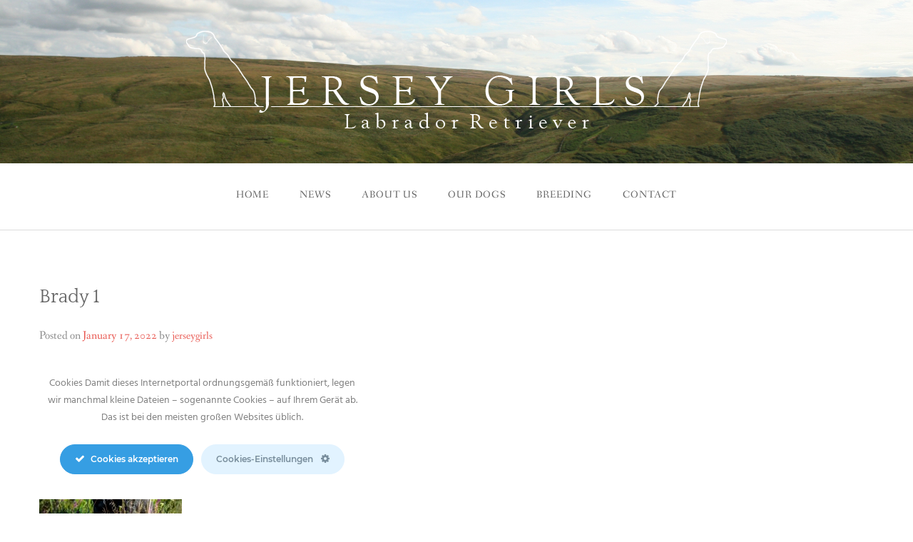

--- FILE ---
content_type: text/html; charset=UTF-8
request_url: https://jerseygirls.at/brady-1-2/
body_size: 10988
content:
<!DOCTYPE html>
<html lang="en-US">
<head><style>img.lazy{min-height:1px}</style><link href="https://jerseygirls.at/wp-content/plugins/w3-total-cache/pub/js/lazyload.min.js" as="script">
<meta charset="UTF-8">
<meta name="viewport" content="width=device-width, initial-scale=1">
<link rel="profile" href="http://gmpg.org/xfn/11">
<link rel="pingback" href="https://jerseygirls.at/xmlrpc.php">

<title>Brady 1 &#8211; Jersey Girls</title>
<meta name='robots' content='max-image-preview:large' />
	<style>img:is([sizes="auto" i], [sizes^="auto," i]) { contain-intrinsic-size: 3000px 1500px }</style>
	<link rel='dns-prefetch' href='//www.googletagmanager.com' />
<link rel="alternate" type="application/rss+xml" title="Jersey Girls &raquo; Feed" href="https://jerseygirls.at/feed/" />
<link rel="alternate" type="application/rss+xml" title="Jersey Girls &raquo; Comments Feed" href="https://jerseygirls.at/comments/feed/" />
<script type="text/javascript">
/* <![CDATA[ */
window._wpemojiSettings = {"baseUrl":"https:\/\/s.w.org\/images\/core\/emoji\/15.0.3\/72x72\/","ext":".png","svgUrl":"https:\/\/s.w.org\/images\/core\/emoji\/15.0.3\/svg\/","svgExt":".svg","source":{"concatemoji":"https:\/\/jerseygirls.at\/wp-includes\/js\/wp-emoji-release.min.js?ver=6.7.4"}};
/*! This file is auto-generated */
!function(i,n){var o,s,e;function c(e){try{var t={supportTests:e,timestamp:(new Date).valueOf()};sessionStorage.setItem(o,JSON.stringify(t))}catch(e){}}function p(e,t,n){e.clearRect(0,0,e.canvas.width,e.canvas.height),e.fillText(t,0,0);var t=new Uint32Array(e.getImageData(0,0,e.canvas.width,e.canvas.height).data),r=(e.clearRect(0,0,e.canvas.width,e.canvas.height),e.fillText(n,0,0),new Uint32Array(e.getImageData(0,0,e.canvas.width,e.canvas.height).data));return t.every(function(e,t){return e===r[t]})}function u(e,t,n){switch(t){case"flag":return n(e,"\ud83c\udff3\ufe0f\u200d\u26a7\ufe0f","\ud83c\udff3\ufe0f\u200b\u26a7\ufe0f")?!1:!n(e,"\ud83c\uddfa\ud83c\uddf3","\ud83c\uddfa\u200b\ud83c\uddf3")&&!n(e,"\ud83c\udff4\udb40\udc67\udb40\udc62\udb40\udc65\udb40\udc6e\udb40\udc67\udb40\udc7f","\ud83c\udff4\u200b\udb40\udc67\u200b\udb40\udc62\u200b\udb40\udc65\u200b\udb40\udc6e\u200b\udb40\udc67\u200b\udb40\udc7f");case"emoji":return!n(e,"\ud83d\udc26\u200d\u2b1b","\ud83d\udc26\u200b\u2b1b")}return!1}function f(e,t,n){var r="undefined"!=typeof WorkerGlobalScope&&self instanceof WorkerGlobalScope?new OffscreenCanvas(300,150):i.createElement("canvas"),a=r.getContext("2d",{willReadFrequently:!0}),o=(a.textBaseline="top",a.font="600 32px Arial",{});return e.forEach(function(e){o[e]=t(a,e,n)}),o}function t(e){var t=i.createElement("script");t.src=e,t.defer=!0,i.head.appendChild(t)}"undefined"!=typeof Promise&&(o="wpEmojiSettingsSupports",s=["flag","emoji"],n.supports={everything:!0,everythingExceptFlag:!0},e=new Promise(function(e){i.addEventListener("DOMContentLoaded",e,{once:!0})}),new Promise(function(t){var n=function(){try{var e=JSON.parse(sessionStorage.getItem(o));if("object"==typeof e&&"number"==typeof e.timestamp&&(new Date).valueOf()<e.timestamp+604800&&"object"==typeof e.supportTests)return e.supportTests}catch(e){}return null}();if(!n){if("undefined"!=typeof Worker&&"undefined"!=typeof OffscreenCanvas&&"undefined"!=typeof URL&&URL.createObjectURL&&"undefined"!=typeof Blob)try{var e="postMessage("+f.toString()+"("+[JSON.stringify(s),u.toString(),p.toString()].join(",")+"));",r=new Blob([e],{type:"text/javascript"}),a=new Worker(URL.createObjectURL(r),{name:"wpTestEmojiSupports"});return void(a.onmessage=function(e){c(n=e.data),a.terminate(),t(n)})}catch(e){}c(n=f(s,u,p))}t(n)}).then(function(e){for(var t in e)n.supports[t]=e[t],n.supports.everything=n.supports.everything&&n.supports[t],"flag"!==t&&(n.supports.everythingExceptFlag=n.supports.everythingExceptFlag&&n.supports[t]);n.supports.everythingExceptFlag=n.supports.everythingExceptFlag&&!n.supports.flag,n.DOMReady=!1,n.readyCallback=function(){n.DOMReady=!0}}).then(function(){return e}).then(function(){var e;n.supports.everything||(n.readyCallback(),(e=n.source||{}).concatemoji?t(e.concatemoji):e.wpemoji&&e.twemoji&&(t(e.twemoji),t(e.wpemoji)))}))}((window,document),window._wpemojiSettings);
/* ]]> */
</script>
<link rel='stylesheet' id='ct-ultimate-gdpr-cookie-popup-css' href='https://jerseygirls.at/wp-content/plugins/ct-ultimate-gdpr/assets/css/cookie-popup.min.css?ver=6.7.4' type='text/css' media='all' />
<link rel='stylesheet' id='ct-ultimate-gdpr-custom-fonts-css' href='https://jerseygirls.at/wp-content/plugins/ct-ultimate-gdpr/assets/css/fonts/fonts.css?ver=6.7.4' type='text/css' media='all' />
<link rel='stylesheet' id='dashicons-css' href='https://jerseygirls.at/wp-includes/css/dashicons.min.css?ver=6.7.4' type='text/css' media='all' />
<style id='wp-emoji-styles-inline-css' type='text/css'>

	img.wp-smiley, img.emoji {
		display: inline !important;
		border: none !important;
		box-shadow: none !important;
		height: 1em !important;
		width: 1em !important;
		margin: 0 0.07em !important;
		vertical-align: -0.1em !important;
		background: none !important;
		padding: 0 !important;
	}
</style>
<link rel='stylesheet' id='wp-block-library-css' href='https://jerseygirls.at/wp-includes/css/dist/block-library/style.min.css?ver=6.7.4' type='text/css' media='all' />
<style id='wp-block-library-theme-inline-css' type='text/css'>
.wp-block-audio :where(figcaption){color:#555;font-size:13px;text-align:center}.is-dark-theme .wp-block-audio :where(figcaption){color:#ffffffa6}.wp-block-audio{margin:0 0 1em}.wp-block-code{border:1px solid #ccc;border-radius:4px;font-family:Menlo,Consolas,monaco,monospace;padding:.8em 1em}.wp-block-embed :where(figcaption){color:#555;font-size:13px;text-align:center}.is-dark-theme .wp-block-embed :where(figcaption){color:#ffffffa6}.wp-block-embed{margin:0 0 1em}.blocks-gallery-caption{color:#555;font-size:13px;text-align:center}.is-dark-theme .blocks-gallery-caption{color:#ffffffa6}:root :where(.wp-block-image figcaption){color:#555;font-size:13px;text-align:center}.is-dark-theme :root :where(.wp-block-image figcaption){color:#ffffffa6}.wp-block-image{margin:0 0 1em}.wp-block-pullquote{border-bottom:4px solid;border-top:4px solid;color:currentColor;margin-bottom:1.75em}.wp-block-pullquote cite,.wp-block-pullquote footer,.wp-block-pullquote__citation{color:currentColor;font-size:.8125em;font-style:normal;text-transform:uppercase}.wp-block-quote{border-left:.25em solid;margin:0 0 1.75em;padding-left:1em}.wp-block-quote cite,.wp-block-quote footer{color:currentColor;font-size:.8125em;font-style:normal;position:relative}.wp-block-quote:where(.has-text-align-right){border-left:none;border-right:.25em solid;padding-left:0;padding-right:1em}.wp-block-quote:where(.has-text-align-center){border:none;padding-left:0}.wp-block-quote.is-large,.wp-block-quote.is-style-large,.wp-block-quote:where(.is-style-plain){border:none}.wp-block-search .wp-block-search__label{font-weight:700}.wp-block-search__button{border:1px solid #ccc;padding:.375em .625em}:where(.wp-block-group.has-background){padding:1.25em 2.375em}.wp-block-separator.has-css-opacity{opacity:.4}.wp-block-separator{border:none;border-bottom:2px solid;margin-left:auto;margin-right:auto}.wp-block-separator.has-alpha-channel-opacity{opacity:1}.wp-block-separator:not(.is-style-wide):not(.is-style-dots){width:100px}.wp-block-separator.has-background:not(.is-style-dots){border-bottom:none;height:1px}.wp-block-separator.has-background:not(.is-style-wide):not(.is-style-dots){height:2px}.wp-block-table{margin:0 0 1em}.wp-block-table td,.wp-block-table th{word-break:normal}.wp-block-table :where(figcaption){color:#555;font-size:13px;text-align:center}.is-dark-theme .wp-block-table :where(figcaption){color:#ffffffa6}.wp-block-video :where(figcaption){color:#555;font-size:13px;text-align:center}.is-dark-theme .wp-block-video :where(figcaption){color:#ffffffa6}.wp-block-video{margin:0 0 1em}:root :where(.wp-block-template-part.has-background){margin-bottom:0;margin-top:0;padding:1.25em 2.375em}
</style>
<style id='classic-theme-styles-inline-css' type='text/css'>
/*! This file is auto-generated */
.wp-block-button__link{color:#fff;background-color:#32373c;border-radius:9999px;box-shadow:none;text-decoration:none;padding:calc(.667em + 2px) calc(1.333em + 2px);font-size:1.125em}.wp-block-file__button{background:#32373c;color:#fff;text-decoration:none}
</style>
<style id='global-styles-inline-css' type='text/css'>
:root{--wp--preset--aspect-ratio--square: 1;--wp--preset--aspect-ratio--4-3: 4/3;--wp--preset--aspect-ratio--3-4: 3/4;--wp--preset--aspect-ratio--3-2: 3/2;--wp--preset--aspect-ratio--2-3: 2/3;--wp--preset--aspect-ratio--16-9: 16/9;--wp--preset--aspect-ratio--9-16: 9/16;--wp--preset--color--black: #000000;--wp--preset--color--cyan-bluish-gray: #abb8c3;--wp--preset--color--white: #ffffff;--wp--preset--color--pale-pink: #f78da7;--wp--preset--color--vivid-red: #cf2e2e;--wp--preset--color--luminous-vivid-orange: #ff6900;--wp--preset--color--luminous-vivid-amber: #fcb900;--wp--preset--color--light-green-cyan: #7bdcb5;--wp--preset--color--vivid-green-cyan: #00d084;--wp--preset--color--pale-cyan-blue: #8ed1fc;--wp--preset--color--vivid-cyan-blue: #0693e3;--wp--preset--color--vivid-purple: #9b51e0;--wp--preset--color--gateway-red: #e8554e;--wp--preset--color--gateway-light-gray: #888888;--wp--preset--color--gateway-dark-gray: #666666;--wp--preset--gradient--vivid-cyan-blue-to-vivid-purple: linear-gradient(135deg,rgba(6,147,227,1) 0%,rgb(155,81,224) 100%);--wp--preset--gradient--light-green-cyan-to-vivid-green-cyan: linear-gradient(135deg,rgb(122,220,180) 0%,rgb(0,208,130) 100%);--wp--preset--gradient--luminous-vivid-amber-to-luminous-vivid-orange: linear-gradient(135deg,rgba(252,185,0,1) 0%,rgba(255,105,0,1) 100%);--wp--preset--gradient--luminous-vivid-orange-to-vivid-red: linear-gradient(135deg,rgba(255,105,0,1) 0%,rgb(207,46,46) 100%);--wp--preset--gradient--very-light-gray-to-cyan-bluish-gray: linear-gradient(135deg,rgb(238,238,238) 0%,rgb(169,184,195) 100%);--wp--preset--gradient--cool-to-warm-spectrum: linear-gradient(135deg,rgb(74,234,220) 0%,rgb(151,120,209) 20%,rgb(207,42,186) 40%,rgb(238,44,130) 60%,rgb(251,105,98) 80%,rgb(254,248,76) 100%);--wp--preset--gradient--blush-light-purple: linear-gradient(135deg,rgb(255,206,236) 0%,rgb(152,150,240) 100%);--wp--preset--gradient--blush-bordeaux: linear-gradient(135deg,rgb(254,205,165) 0%,rgb(254,45,45) 50%,rgb(107,0,62) 100%);--wp--preset--gradient--luminous-dusk: linear-gradient(135deg,rgb(255,203,112) 0%,rgb(199,81,192) 50%,rgb(65,88,208) 100%);--wp--preset--gradient--pale-ocean: linear-gradient(135deg,rgb(255,245,203) 0%,rgb(182,227,212) 50%,rgb(51,167,181) 100%);--wp--preset--gradient--electric-grass: linear-gradient(135deg,rgb(202,248,128) 0%,rgb(113,206,126) 100%);--wp--preset--gradient--midnight: linear-gradient(135deg,rgb(2,3,129) 0%,rgb(40,116,252) 100%);--wp--preset--font-size--small: 13px;--wp--preset--font-size--medium: 20px;--wp--preset--font-size--large: 36px;--wp--preset--font-size--x-large: 42px;--wp--preset--spacing--20: 0.44rem;--wp--preset--spacing--30: 0.67rem;--wp--preset--spacing--40: 1rem;--wp--preset--spacing--50: 1.5rem;--wp--preset--spacing--60: 2.25rem;--wp--preset--spacing--70: 3.38rem;--wp--preset--spacing--80: 5.06rem;--wp--preset--shadow--natural: 6px 6px 9px rgba(0, 0, 0, 0.2);--wp--preset--shadow--deep: 12px 12px 50px rgba(0, 0, 0, 0.4);--wp--preset--shadow--sharp: 6px 6px 0px rgba(0, 0, 0, 0.2);--wp--preset--shadow--outlined: 6px 6px 0px -3px rgba(255, 255, 255, 1), 6px 6px rgba(0, 0, 0, 1);--wp--preset--shadow--crisp: 6px 6px 0px rgba(0, 0, 0, 1);}:where(.is-layout-flex){gap: 0.5em;}:where(.is-layout-grid){gap: 0.5em;}body .is-layout-flex{display: flex;}.is-layout-flex{flex-wrap: wrap;align-items: center;}.is-layout-flex > :is(*, div){margin: 0;}body .is-layout-grid{display: grid;}.is-layout-grid > :is(*, div){margin: 0;}:where(.wp-block-columns.is-layout-flex){gap: 2em;}:where(.wp-block-columns.is-layout-grid){gap: 2em;}:where(.wp-block-post-template.is-layout-flex){gap: 1.25em;}:where(.wp-block-post-template.is-layout-grid){gap: 1.25em;}.has-black-color{color: var(--wp--preset--color--black) !important;}.has-cyan-bluish-gray-color{color: var(--wp--preset--color--cyan-bluish-gray) !important;}.has-white-color{color: var(--wp--preset--color--white) !important;}.has-pale-pink-color{color: var(--wp--preset--color--pale-pink) !important;}.has-vivid-red-color{color: var(--wp--preset--color--vivid-red) !important;}.has-luminous-vivid-orange-color{color: var(--wp--preset--color--luminous-vivid-orange) !important;}.has-luminous-vivid-amber-color{color: var(--wp--preset--color--luminous-vivid-amber) !important;}.has-light-green-cyan-color{color: var(--wp--preset--color--light-green-cyan) !important;}.has-vivid-green-cyan-color{color: var(--wp--preset--color--vivid-green-cyan) !important;}.has-pale-cyan-blue-color{color: var(--wp--preset--color--pale-cyan-blue) !important;}.has-vivid-cyan-blue-color{color: var(--wp--preset--color--vivid-cyan-blue) !important;}.has-vivid-purple-color{color: var(--wp--preset--color--vivid-purple) !important;}.has-black-background-color{background-color: var(--wp--preset--color--black) !important;}.has-cyan-bluish-gray-background-color{background-color: var(--wp--preset--color--cyan-bluish-gray) !important;}.has-white-background-color{background-color: var(--wp--preset--color--white) !important;}.has-pale-pink-background-color{background-color: var(--wp--preset--color--pale-pink) !important;}.has-vivid-red-background-color{background-color: var(--wp--preset--color--vivid-red) !important;}.has-luminous-vivid-orange-background-color{background-color: var(--wp--preset--color--luminous-vivid-orange) !important;}.has-luminous-vivid-amber-background-color{background-color: var(--wp--preset--color--luminous-vivid-amber) !important;}.has-light-green-cyan-background-color{background-color: var(--wp--preset--color--light-green-cyan) !important;}.has-vivid-green-cyan-background-color{background-color: var(--wp--preset--color--vivid-green-cyan) !important;}.has-pale-cyan-blue-background-color{background-color: var(--wp--preset--color--pale-cyan-blue) !important;}.has-vivid-cyan-blue-background-color{background-color: var(--wp--preset--color--vivid-cyan-blue) !important;}.has-vivid-purple-background-color{background-color: var(--wp--preset--color--vivid-purple) !important;}.has-black-border-color{border-color: var(--wp--preset--color--black) !important;}.has-cyan-bluish-gray-border-color{border-color: var(--wp--preset--color--cyan-bluish-gray) !important;}.has-white-border-color{border-color: var(--wp--preset--color--white) !important;}.has-pale-pink-border-color{border-color: var(--wp--preset--color--pale-pink) !important;}.has-vivid-red-border-color{border-color: var(--wp--preset--color--vivid-red) !important;}.has-luminous-vivid-orange-border-color{border-color: var(--wp--preset--color--luminous-vivid-orange) !important;}.has-luminous-vivid-amber-border-color{border-color: var(--wp--preset--color--luminous-vivid-amber) !important;}.has-light-green-cyan-border-color{border-color: var(--wp--preset--color--light-green-cyan) !important;}.has-vivid-green-cyan-border-color{border-color: var(--wp--preset--color--vivid-green-cyan) !important;}.has-pale-cyan-blue-border-color{border-color: var(--wp--preset--color--pale-cyan-blue) !important;}.has-vivid-cyan-blue-border-color{border-color: var(--wp--preset--color--vivid-cyan-blue) !important;}.has-vivid-purple-border-color{border-color: var(--wp--preset--color--vivid-purple) !important;}.has-vivid-cyan-blue-to-vivid-purple-gradient-background{background: var(--wp--preset--gradient--vivid-cyan-blue-to-vivid-purple) !important;}.has-light-green-cyan-to-vivid-green-cyan-gradient-background{background: var(--wp--preset--gradient--light-green-cyan-to-vivid-green-cyan) !important;}.has-luminous-vivid-amber-to-luminous-vivid-orange-gradient-background{background: var(--wp--preset--gradient--luminous-vivid-amber-to-luminous-vivid-orange) !important;}.has-luminous-vivid-orange-to-vivid-red-gradient-background{background: var(--wp--preset--gradient--luminous-vivid-orange-to-vivid-red) !important;}.has-very-light-gray-to-cyan-bluish-gray-gradient-background{background: var(--wp--preset--gradient--very-light-gray-to-cyan-bluish-gray) !important;}.has-cool-to-warm-spectrum-gradient-background{background: var(--wp--preset--gradient--cool-to-warm-spectrum) !important;}.has-blush-light-purple-gradient-background{background: var(--wp--preset--gradient--blush-light-purple) !important;}.has-blush-bordeaux-gradient-background{background: var(--wp--preset--gradient--blush-bordeaux) !important;}.has-luminous-dusk-gradient-background{background: var(--wp--preset--gradient--luminous-dusk) !important;}.has-pale-ocean-gradient-background{background: var(--wp--preset--gradient--pale-ocean) !important;}.has-electric-grass-gradient-background{background: var(--wp--preset--gradient--electric-grass) !important;}.has-midnight-gradient-background{background: var(--wp--preset--gradient--midnight) !important;}.has-small-font-size{font-size: var(--wp--preset--font-size--small) !important;}.has-medium-font-size{font-size: var(--wp--preset--font-size--medium) !important;}.has-large-font-size{font-size: var(--wp--preset--font-size--large) !important;}.has-x-large-font-size{font-size: var(--wp--preset--font-size--x-large) !important;}
:where(.wp-block-post-template.is-layout-flex){gap: 1.25em;}:where(.wp-block-post-template.is-layout-grid){gap: 1.25em;}
:where(.wp-block-columns.is-layout-flex){gap: 2em;}:where(.wp-block-columns.is-layout-grid){gap: 2em;}
:root :where(.wp-block-pullquote){font-size: 1.5em;line-height: 1.6;}
</style>
<link rel='stylesheet' id='ct-ultimate-gdpr-css' href='https://jerseygirls.at/wp-content/plugins/ct-ultimate-gdpr/assets/css/style.min.css?ver=5.2' type='text/css' media='all' />
<link rel='stylesheet' id='ct-ultimate-gdpr-font-awesome-css' href='https://jerseygirls.at/wp-content/plugins/ct-ultimate-gdpr/assets/css/fonts/font-awesome/css/font-awesome.min.css?ver=6.7.4' type='text/css' media='all' />
<link rel='stylesheet' id='royal-layout-css' href='https://jerseygirls.at/wp-content/plugins/royal-image-hover-effects/css/layout.css?ver=6.7.4' type='text/css' media='all' />
<link rel='stylesheet' id='royal-main-style-css' href='https://jerseygirls.at/wp-content/plugins/royal-image-hover-effects/css/main-style.css?ver=6.7.4' type='text/css' media='all' />
<link rel='stylesheet' id='royal-style-effects-css' href='https://jerseygirls.at/wp-content/plugins/royal-image-hover-effects/css/rd-style-effects.css?ver=6.7.4' type='text/css' media='all' />
<link rel='stylesheet' id='royal-responsive-gird-css' href='https://jerseygirls.at/wp-content/plugins/royal-image-hover-effects/css/main-responsive.css?ver=6.7.4' type='text/css' media='all' />
<link rel='stylesheet' id='gateway-foundation-style-css' href='https://jerseygirls.at/wp-content/themes/gateway/app.css?ver=6.7.4' type='text/css' media='all' />
<link rel='stylesheet' id='gateway-parent-styles-css' href='https://jerseygirls.at/wp-content/themes/gateway/style.css?ver=2.4' type='text/css' media='all' />
<link rel='stylesheet' id='gateway-fonts-css' href='https://jerseygirls.at/wp-content/uploads/fonts/0eb603bdbf81bbf09441dad22e3d87c0/font.css?v=1661250110' type='text/css' media='all' />
<link rel='stylesheet' id='font-awesome-css' href='https://jerseygirls.at/wp-content/themes/gateway/fonts/css/font-awesome.css?ver=6.7.4' type='text/css' media='all' />
<link rel='stylesheet' id='ct-ultimate-gdpr-jquery-ui-css' href='https://jerseygirls.at/wp-content/plugins/ct-ultimate-gdpr/assets/css/jquery-ui.min.css?ver=6.7.4' type='text/css' media='all' />
<link rel='stylesheet' id='tablepress-default-css' href='https://jerseygirls.at/wp-content/tablepress-combined.min.css?ver=6' type='text/css' media='all' />
<script type="text/javascript" src="https://jerseygirls.at/wp-includes/js/jquery/jquery.min.js?ver=3.7.1" id="jquery-core-js"></script>
<script type="text/javascript" src="https://jerseygirls.at/wp-includes/js/jquery/jquery-migrate.min.js?ver=3.4.1" id="jquery-migrate-js"></script>
<script type="text/javascript" src="https://jerseygirls.at/wp-content/plugins/ct-ultimate-gdpr/assets/js/service-facebook-pixel.js?ver=6.7.4" id="ct-ultimate-gdpr-service-facebook-pixel-js"></script>
<script type="text/javascript" id="ct-ultimate-gdpr-cookie-list-js-extra">
/* <![CDATA[ */
var ct_ultimate_gdpr_cookie_list = {"list":[{"cookie_name":"","cookie_type_label":"Wesentliches","first_or_third_party":"Third party","can_be_blocked":"0","session_or_persistent":"Persistent","expiry_time":"","purpose":""},{"cookie_name":"wfwaf-authcookie-*, wf_loginalerted_*, wfCBLBypass","cookie_type_label":"Wesentliches","first_or_third_party":"Third party","can_be_blocked":"1","session_or_persistent":"Persistent","expiry_time":"","purpose":""},{"cookie_name":"wordpress_logged_in_69d9153c537f561a0ad5d39fef86a695","cookie_type_label":"Wesentliches","first_or_third_party":"Third party","can_be_blocked":"1","session_or_persistent":"Session","expiry_time":"","purpose":""},{"cookie_name":"wordpress_sec_69d9153c537f561a0ad5d39fef86a695","cookie_type_label":"Wesentliches","first_or_third_party":"Third party","can_be_blocked":"1","session_or_persistent":"Session","expiry_time":"","purpose":""}]};
/* ]]> */
</script>
<script type="text/javascript" src="https://jerseygirls.at/wp-content/plugins/ct-ultimate-gdpr/assets/js/cookie-list.js?ver=5.2" id="ct-ultimate-gdpr-cookie-list-js"></script>
<script type="text/javascript" src="https://jerseygirls.at/wp-content/plugins/ct-ultimate-gdpr/assets/js/shortcode-block-cookie.js?ver=5.2" id="ct-ultimate-gdpr-shortcode-block-cookie-js"></script>
<link rel="https://api.w.org/" href="https://jerseygirls.at/wp-json/" /><link rel="alternate" title="JSON" type="application/json" href="https://jerseygirls.at/wp-json/wp/v2/media/2393" /><link rel="EditURI" type="application/rsd+xml" title="RSD" href="https://jerseygirls.at/xmlrpc.php?rsd" />
<meta name="generator" content="WordPress 6.7.4" />
<link rel='shortlink' href='https://jerseygirls.at/?p=2393' />
<link rel="alternate" title="oEmbed (JSON)" type="application/json+oembed" href="https://jerseygirls.at/wp-json/oembed/1.0/embed?url=https%3A%2F%2Fjerseygirls.at%2Fbrady-1-2%2F" />
<link rel="alternate" title="oEmbed (XML)" type="text/xml+oembed" href="https://jerseygirls.at/wp-json/oembed/1.0/embed?url=https%3A%2F%2Fjerseygirls.at%2Fbrady-1-2%2F&#038;format=xml" />
<meta name="generator" content="Site Kit by Google 1.151.0" /><meta name="google-site-verification" content="lu7C-5bxCZXJ3Dwbycfp9z5uk5DXWgqJeBDEfPJdvYM">
<!-- Begin Custom CSS -->
<style type="text/css" id="rescue_custom_css">

	.home-header-bg {
		background:url( 'https://jerseygirls.at/wp-content/uploads/2017/01/homeheader_cropped3.jpg' ) #173b4e no-repeat center center fixed;
		-webkit-background-size: cover;
		-moz-background-size: cover;
		-o-background-size: cover;
		background-size: cover;
	}

   /* for background-size:cover replacement on iOS devices */
   @media only screen and (max-width: 40em) {
	    .home-header-bg {
	        background-attachment: scroll;
	    }
    }
	@media only screen and (orientation: portrait) and (device-width: 320px), (device-width: 768px) {
	    .home-header-bg {
	      -webkit-background-size: auto 150%;
	      background-attachment: scroll;
	    }
	}
	@media only screen and (orientation: landscape) and (device-width: 320px), (device-width: 768px) {
	    .home-header-bg {
	      -webkit-background-size: 150% auto;
	      background-attachment: scroll;
	    }
	}

	.bg-image-header {
		background:url( 'https://jerseygirls.at/wp-content/uploads/2017/01/IMG_0275.jpg' ) center bottom #173b4e;
		-webkit-background-size: cover;
		-moz-background-size: cover;
		-o-background-size: cover;
		background-size: cover;
		height: 100%;
	}

	.bg-center-center {
		background-position: center center;
	}

	.site-branding {
		margin: 0 auto;
		display: table;
		padding-top: 2em;
	}

	
</style>
<!-- End Custom CSS -->
<link rel="icon" href="https://jerseygirls.at/wp-content/uploads/2017/01/cropped-icon-32x32.png" sizes="32x32" />
<link rel="icon" href="https://jerseygirls.at/wp-content/uploads/2017/01/cropped-icon-192x192.png" sizes="192x192" />
<link rel="apple-touch-icon" href="https://jerseygirls.at/wp-content/uploads/2017/01/cropped-icon-180x180.png" />
<meta name="msapplication-TileImage" content="https://jerseygirls.at/wp-content/uploads/2017/01/cropped-icon-270x270.png" />
		<style type="text/css" id="wp-custom-css">
			.button {
    background-color: #173b4e; /*blue*/
}

a.button:hover{
     background: #112C3A;
}

  .bg-image-header .site-branding h1 a, .home-header-bg .site-branding h1 a {
		font-size: 1.3em;
    color: #FFFFFF; }


#secondary {
display: none;
}

.large-8 {
    width: 100%;
}


.blog .featured-image{
	display:none;
}


.single-post .featured-image{
	display:none;
}		</style>
		
</head>

<body class="attachment attachment-template-default single single-attachment postid-2393 attachmentid-2393 attachment-jpeg metaslider-plugin">
<div id="page" class="hfeed site">
  <a class="skip-link screen-reader-text" href="#content">Skip to content</a>

<div class="bg-image bg-image-header bg-center-center">

  <div class="site-branding">

    
      <a href="https://jerseygirls.at/"><img class="logo lazy" src="data:image/svg+xml,%3Csvg%20xmlns='http://www.w3.org/2000/svg'%20viewBox='0%200%201%201'%3E%3C/svg%3E" data-src="https://jerseygirls.at/wp-content/uploads/2017/01/logofinal.png" alt=""></a>

    
  </div><!-- .site-branding -->

</div><!-- .bg-image .bg-image-header .bg-center-center -->

  <header id="masthead" class="site-header" role="banner">

    <div class="stick">

      <nav class="top-bar" data-topbar data-options="mobile_show_parent_link: true">

        <ul class="title-area">
          <li class="name"></li>
          <li class="toggle-topbar menu-icon"><a href="#"><span>Menu</span></a></li>
        </ul>

        <section class="top-bar-section">

          <ul id="menu-primar" class="right"><li id="menu-item-14" class="menu-item menu-item-type-post_type menu-item-object-page menu-item-home menu-item-14"><a href="https://jerseygirls.at/">Home</a></li>
<li id="menu-item-25" class="menu-item menu-item-type-post_type menu-item-object-page current_page_parent menu-item-25"><a href="https://jerseygirls.at/news/">News</a></li>
<li id="menu-item-95" class="menu-item menu-item-type-post_type menu-item-object-page menu-item-95"><a href="https://jerseygirls.at/about-us/">ABOUT US</a></li>
<li id="menu-item-77" class="menu-item menu-item-type-post_type menu-item-object-page menu-item-77"><a href="https://jerseygirls.at/hundinnen/">Our Dogs</a></li>
<li id="menu-item-96" class="menu-item menu-item-type-post_type menu-item-object-page menu-item-96"><a href="https://jerseygirls.at/zucht/">BREEDING</a></li>
<li id="menu-item-835" class="menu-item menu-item-type-post_type menu-item-object-page menu-item-835"><a href="https://jerseygirls.at/contact/">CONTACT</a></li>
</ul>
        </section>

      </nav>

      <hr>

    </div><!-- .sticky -->

  </header><!-- .row #masthead -->

  <div id="content" class="site-content">

<div class="row">

	<div id="primary" class="content-area">

		<div class="large-8 columns">

			<main id="main" class="site-main" role="main">

			
				
<article id="post-2393" class="post-2393 attachment type-attachment status-inherit hentry">

	<div class="featured-image">
			</div><!-- .featured-image -->

	<header class="entry-header">
		<h1 class="entry-title">Brady 1</h1>
		<div class="entry-meta">
			<span class="posted-on">Posted on <a href="https://jerseygirls.at/brady-1-2/" rel="bookmark"><time class="entry-date published updated" datetime="2022-01-17T20:55:05+00:00">January 17, 2022</time></a></span><span class="byline"> by <span class="author vcard"><a class="url fn n" href="https://jerseygirls.at/author/jerseygirls/">jerseygirls</a></span></span>		</div><!-- .entry-meta -->
	</header><!-- .entry-header -->

	<div class="entry-content">
		<p class="attachment"><a href='https://jerseygirls.at/wp-content/uploads/2022/01/Brady-1.jpg'><img fetchpriority="high" decoding="async" width="200" height="300" src="data:image/svg+xml,%3Csvg%20xmlns='http://www.w3.org/2000/svg'%20viewBox='0%200%20200%20300'%3E%3C/svg%3E" data-src="https://jerseygirls.at/wp-content/uploads/2022/01/Brady-1-200x300.jpg" class="attachment-medium size-medium lazy" alt="" data-srcset="https://jerseygirls.at/wp-content/uploads/2022/01/Brady-1-200x300.jpg 200w, https://jerseygirls.at/wp-content/uploads/2022/01/Brady-1-683x1024.jpg 683w, https://jerseygirls.at/wp-content/uploads/2022/01/Brady-1-768x1152.jpg 768w, https://jerseygirls.at/wp-content/uploads/2022/01/Brady-1-1024x1536.jpg 1024w, https://jerseygirls.at/wp-content/uploads/2022/01/Brady-1-1365x2048.jpg 1365w, https://jerseygirls.at/wp-content/uploads/2022/01/Brady-1.jpg 1672w" data-sizes="(max-width: 200px) 100vw, 200px" /></a></p>
			</div><!-- .entry-content -->

	<footer class="entry-footer clearfix">

		<span class="left">
						<a href="https://jerseygirls.at/brady-1-2/"><i class="fa fa-link"></i></a>
		</span>

		<span class="right"></span>

	</footer><!-- .entry-footer -->

</article><!-- #post-## -->
					<nav class="navigation post-navigation clearfix" role="navigation">
		<span class="screen-reader-text">Post navigation</span>
		<div class="nav-links clearfix">
			<div class="nav-previous"><a href="https://jerseygirls.at/brady-1-2/" rel="prev"><span class="meta-nav">&larr;</span>&nbsp;Brady 1</a></div>		</div><!-- .nav-links -->
	</nav><!-- .navigation -->
	
				<hr>

				
			
			</main><!-- #main -->

		</div><!-- .large-8 -->

	</div><!-- #primary -->

	<div class="large-3 large-offset-1 columns">
		
<div id="secondary" class="widget-area" role="complementary">


	<aside id="search" class="widget widget_search">
		<form role="search" method="get" class="search-form" action="https://jerseygirls.at/">
				<label>
					<span class="screen-reader-text">Search for:</span>
					<input type="search" class="search-field" placeholder="Search &hellip;" value="" name="s" />
				</label>
				<input type="submit" class="search-submit" value="Search" />
			</form>	</aside>

	<aside id="archives" class="widget">
		<h1 class="widget-title">Archives</h1>
		<ul>
				<li><a href='https://jerseygirls.at/2025/12/'>December 2025</a></li>
	<li><a href='https://jerseygirls.at/2025/11/'>November 2025</a></li>
	<li><a href='https://jerseygirls.at/2025/08/'>August 2025</a></li>
	<li><a href='https://jerseygirls.at/2025/05/'>May 2025</a></li>
	<li><a href='https://jerseygirls.at/2025/03/'>March 2025</a></li>
	<li><a href='https://jerseygirls.at/2025/02/'>February 2025</a></li>
	<li><a href='https://jerseygirls.at/2025/01/'>January 2025</a></li>
	<li><a href='https://jerseygirls.at/2024/12/'>December 2024</a></li>
	<li><a href='https://jerseygirls.at/2024/11/'>November 2024</a></li>
	<li><a href='https://jerseygirls.at/2024/09/'>September 2024</a></li>
	<li><a href='https://jerseygirls.at/2024/06/'>June 2024</a></li>
	<li><a href='https://jerseygirls.at/2024/05/'>May 2024</a></li>
	<li><a href='https://jerseygirls.at/2024/04/'>April 2024</a></li>
	<li><a href='https://jerseygirls.at/2024/03/'>March 2024</a></li>
	<li><a href='https://jerseygirls.at/2024/02/'>February 2024</a></li>
	<li><a href='https://jerseygirls.at/2024/01/'>January 2024</a></li>
	<li><a href='https://jerseygirls.at/2023/12/'>December 2023</a></li>
	<li><a href='https://jerseygirls.at/2023/11/'>November 2023</a></li>
	<li><a href='https://jerseygirls.at/2023/10/'>October 2023</a></li>
	<li><a href='https://jerseygirls.at/2023/09/'>September 2023</a></li>
	<li><a href='https://jerseygirls.at/2023/08/'>August 2023</a></li>
	<li><a href='https://jerseygirls.at/2023/06/'>June 2023</a></li>
	<li><a href='https://jerseygirls.at/2023/01/'>January 2023</a></li>
	<li><a href='https://jerseygirls.at/2022/12/'>December 2022</a></li>
	<li><a href='https://jerseygirls.at/2022/10/'>October 2022</a></li>
	<li><a href='https://jerseygirls.at/2022/04/'>April 2022</a></li>
	<li><a href='https://jerseygirls.at/2022/03/'>March 2022</a></li>
	<li><a href='https://jerseygirls.at/2022/02/'>February 2022</a></li>
	<li><a href='https://jerseygirls.at/2021/12/'>December 2021</a></li>
	<li><a href='https://jerseygirls.at/2021/11/'>November 2021</a></li>
	<li><a href='https://jerseygirls.at/2021/02/'>February 2021</a></li>
	<li><a href='https://jerseygirls.at/2021/01/'>January 2021</a></li>
	<li><a href='https://jerseygirls.at/2020/08/'>August 2020</a></li>
	<li><a href='https://jerseygirls.at/2020/07/'>July 2020</a></li>
	<li><a href='https://jerseygirls.at/2020/05/'>May 2020</a></li>
	<li><a href='https://jerseygirls.at/2020/04/'>April 2020</a></li>
	<li><a href='https://jerseygirls.at/2020/02/'>February 2020</a></li>
	<li><a href='https://jerseygirls.at/2020/01/'>January 2020</a></li>
	<li><a href='https://jerseygirls.at/2019/12/'>December 2019</a></li>
	<li><a href='https://jerseygirls.at/2019/07/'>July 2019</a></li>
	<li><a href='https://jerseygirls.at/2019/06/'>June 2019</a></li>
	<li><a href='https://jerseygirls.at/2019/05/'>May 2019</a></li>
	<li><a href='https://jerseygirls.at/2019/04/'>April 2019</a></li>
	<li><a href='https://jerseygirls.at/2019/02/'>February 2019</a></li>
	<li><a href='https://jerseygirls.at/2019/01/'>January 2019</a></li>
	<li><a href='https://jerseygirls.at/2018/10/'>October 2018</a></li>
	<li><a href='https://jerseygirls.at/2018/05/'>May 2018</a></li>
	<li><a href='https://jerseygirls.at/2018/03/'>March 2018</a></li>
	<li><a href='https://jerseygirls.at/2018/02/'>February 2018</a></li>
	<li><a href='https://jerseygirls.at/2017/12/'>December 2017</a></li>
	<li><a href='https://jerseygirls.at/2017/10/'>October 2017</a></li>
	<li><a href='https://jerseygirls.at/2017/04/'>April 2017</a></li>
	<li><a href='https://jerseygirls.at/2017/02/'>February 2017</a></li>
	<li><a href='https://jerseygirls.at/2017/01/'>January 2017</a></li>
		</ul>
	</aside>

	<aside id="meta" class="widget">
		<h1 class="widget-title">Meta</h1>
		<ul>
						<li><a href="https://jerseygirls.at/wp-login.php">Log in</a></li>
					</ul>
	</aside>


</div><!-- #secondary -->	</div><!-- .large-3 -->

</div><!-- .row -->


	</div><!-- #content -->

<div class="footer-wrap">

	<div class="row">

		<div class="large-12 columns">

			<footer id="colophon" class="site-footer" role="contentinfo">

					<div class="row">
						
						<div class="large-4 columns">

					        
					          <aside id="text-3" class="widget widget_text">			<div class="textwidget">Ulla Schütz </br>
Mozartstraße 10 </br>
2320 Schwechat (Niederösterreich, Wien Umgebung) </br>
</br>
+43(0)699 1707 18 47</br>
</br>
info (at) jerseygirls.at
<br>
<br>

<a href="https://jerseygirls.at/impressum-datenschutz">Impressum & Datenschutz</a></div>
		</aside>
					        
						</div><!-- .large-4 -->

						<div class="large-4 columns">
							
					        
						</div><!-- .large-4 -->
						
						<div class="large-4 columns">
							
					        
					          <aside id="search-4" class="widget widget_search"><form role="search" method="get" class="search-form" action="https://jerseygirls.at/">
				<label>
					<span class="screen-reader-text">Search for:</span>
					<input type="search" class="search-field" placeholder="Search &hellip;" value="" name="s" />
				</label>
				<input type="submit" class="search-submit" value="Search" />
			</form></aside>
					        
						</div><!-- .large-4 -->

					</div><!-- .row -->

				<div class="site-info">

										<p>
										</p>

				</div><!-- .site-info -->

			</footer><!-- #colophon -->

		</div><!--.large-12 -->

	</div><!-- .row -->

</div><!-- .footer-wrap -->

</div><!-- #page -->

<style>
    #ct-ultimate-gdpr-cookie-modal-body h1,
    #ct-ultimate-gdpr-cookie-modal-body h2,
    #ct-ultimate-gdpr-cookie-modal-body h3,
    #ct-ultimate-gdpr-cookie-modal-body h4,
    #ct-ultimate-gdpr-cookie-modal-body h5,
    #ct-ultimate-gdpr-cookie-modal-body h6 {
        color: #595959;
    }
</style>

	<div
        id="ct-ultimate-gdpr-cookie-popup"
        class="ct-ultimate-gdpr-cookie-popup-10-set ct-ultimate-gdpr-cookie-popup-apas ct-ultimate-gdpr-cookie-popup-apas-white ct-ultimate-gdpr-cookie-popup-button-rounded"
        style="background-color: #173b4e;
                color: #ffffff;
		bottom: 20px; left: 20px;  background-color: #fff !important;                ">

    

	    <div id="ct-ultimate-gdpr-cookie-content" style='color: #808080;'>
				Cookies
Damit dieses Internetportal ordnungsgemäß funktioniert, legen wir manchmal kleine Dateien – sogenannte Cookies – auf Ihrem Gerät ab. Das ist bei den meisten großen Websites üblich.		    </div>

		<div class="ct-ultimate-gdpr-cookie-popup-btn-wrapper">    <div
            id="ct-ultimate-gdpr-cookie-accept"
			class="cookie-buttons"
            style="border-color: #369ee3; background-color: #369ee3; color: #fff;">
		<span class='fa fa-check ct-ultimate-gdpr-button-icon-left'></span>Cookies akzeptieren    </div>
	
		
	
    <div
    id="ct-ultimate-gdpr-cookie-change-settings"
	class="cookie-buttons"
    style="border-color:#e2f3ff;background-color:#e2f3ff;color:#798e9d">Cookies-Einstellungen <span class='fa fa-cog ct-ultimate-gdpr-button-icon-right'></span></div>
	</div><!-- .ct-ultimate-gdpr-cookie-buttons.ct-clearfix -->

    <div class="ct-clearfix"></div>
	</div><!-- End of ct-ultimate-gdpr-cookie-popup-btn-wrapper -->	</div><!-- .ct-container.ct-ultimate-gdpr-cookie-popup-[top/bottom]Panel -->

    </div><!-- #ct-ultimate-gdpr-cookie-popup -->

  <div id="ct-ultimate-gdpr-cookie-open"
       class="ct-ultimate-gdpr-trigger-modal-round"
       style="background-color: #000000;color: #ffffff;
       bottom: 20px; left: 20px;right: auto; top: auto;">

		                <span class="fa fa-cog" aria-hidden="true"></span>
                <span class="sr-only">Cookie Box Settings</span>
			    </div>
    <div id="ct-ultimate-gdpr-cookie-open"
         class="ct-ultimate-gdpr-trigger-modal-round"
         style="background-color: #000000;color: #ffffff;
	     bottom: 20px; left: 20px;right: auto; top: auto;">
		                <span class="fa fa-cog" aria-hidden="true"></span>
                <span class="sr-only">Cookie Box Settings</span>
			    </div>

<div id="ct-ultimate-gdpr-cookie-modal" class="ct-ultimate-gdpr--Groups-5">

    <!-- Modal content -->
    <div class="ct-ultimate-gdpr-cookie-modal-content ">
		            <div id="ct-ultimate-gdpr-cookie-modal-close"></div>
		        <div id="ct-ultimate-gdpr-cookie-modal-body"
             class="ct-ultimate-gdpr-slider-not-block">

			
			                <div style="color: #797979"> <h2>Privatsphäre-Einstellungen</h2>
<div class="ct-ultimate-gdpr-cookie-modal-desc">

Entscheiden Sie, welche Cookies Sie zulassen möchten.

Sie können diese Einstellungen jederzeit ändern. Dies kann jedoch dazu führen, dass einige Funktionen nicht mehr zur Verfügung stehen. Informationen zum Löschen der Cookies finden Sie in der Hilfe Ihres Browsers.

ERFAHREN SIE MEHR ÜBER DIE VON UNS VERWENDETEN COOKIES.

</div>
<h3>Mit dem Schieberegler können Sie verschiedene Arten von Cookies aktivieren oder deaktivieren:</h3> </div>

			            <form action="#" id="ct-ultimate-gdpr-cookie-modal-slider-form">
                <div class="ct-ultimate-gdpr-slider"></div>
                <ul class="ct-ultimate-gdpr-cookie-modal-slider">
																                        <li id="ct-ultimate-gdpr-cookie-modal-slider-item-block"
                            class="ct-ultimate-gdpr-cookie-modal-slider-item "
                            data-count="1">
                            <div>
                                <img class="ct-svg lazy"
                                     src="data:image/svg+xml,%3Csvg%20xmlns='http://www.w3.org/2000/svg'%20viewBox='0%200%201%201'%3E%3C/svg%3E" data-src="https://jerseygirls.at/wp-content/plugins/ct-ultimate-gdpr/assets/css/images/block-all.svg"
                                     alt="Block all">
                            </div>
                            <input type="radio" id="cookie0"
                                   name="radio-group"                                    class="ct-ultimate-gdpr-cookie-modal-slider-radio"
                                   value="1"
                                   data-count="1">
                            <label for="cookie0"
                                   style="color: #595959;">
								alles blockieren                            </label>
                        </li>

					
											                        <li class="ct-ultimate-gdpr-cookie-modal-slider-item ct-ultimate-gdpr-cookie-modal-slider-item--active">
                            <div>
                                <img class="ct-svg lazy"
                                     src="data:image/svg+xml,%3Csvg%20xmlns='http://www.w3.org/2000/svg'%20viewBox='0%200%201%201'%3E%3C/svg%3E" data-src="https://jerseygirls.at/wp-content/plugins/ct-ultimate-gdpr/assets/css/images/essential.svg"
                                     alt="Essential">
                            </div>
                            <input data-count="2" type="radio" id="cookie1"
                                   name="radio-group" checked                                   class="ct-ultimate-gdpr-cookie-modal-slider-radio"
                                   value="2">
                            <label for="cookie1"
                                   style="color: #595959;">
								Wesentliches                            </label>
                        </li>

					
											                        <li class="ct-ultimate-gdpr-cookie-modal-slider-item "
                            data-count="3">
                            <div>
                                <img class="ct-svg lazy"
                                     src="data:image/svg+xml,%3Csvg%20xmlns='http://www.w3.org/2000/svg'%20viewBox='0%200%201%201'%3E%3C/svg%3E" data-src="https://jerseygirls.at/wp-content/plugins/ct-ultimate-gdpr/assets/css/images/functionality.svg"
                                     alt="Functionality">
                            </div>
                            <input data-count="3" type="radio" id="cookie2"
                                   name="radio-group"                                    class="ct-ultimate-gdpr-cookie-modal-slider-radio"
                                   value="3">
                            <label for="cookie2"
                                   style="color: #595959;">
								Funktionalität                            </label>
                        </li>

					
											                        <li class="ct-ultimate-gdpr-cookie-modal-slider-item "
                            data-count="4">
                            <div>
                                <img class="ct-svg lazy"
                                     src="data:image/svg+xml,%3Csvg%20xmlns='http://www.w3.org/2000/svg'%20viewBox='0%200%201%201'%3E%3C/svg%3E" data-src="https://jerseygirls.at/wp-content/plugins/ct-ultimate-gdpr/assets/css/images/statistics.svg"
                                     alt="Analytics">
                            </div>
                            <input data-count="4" type="radio" id="cookie3"
                                   name="radio-group"                                    class="ct-ultimate-gdpr-cookie-modal-slider-radio"
                                   value="4">
                            <label for="cookie3"
                                   style="color: #595959;">
								Analytik                            </label>
                        </li>

					
											                        <li class="ct-ultimate-gdpr-cookie-modal-slider-item ">
                            <div>
                                <img class="ct-svg lazy"
                                     src="data:image/svg+xml,%3Csvg%20xmlns='http://www.w3.org/2000/svg'%20viewBox='0%200%201%201'%3E%3C/svg%3E" data-src="https://jerseygirls.at/wp-content/plugins/ct-ultimate-gdpr/assets/css/images/targeting.svg"
                                     alt="Advertising">
                            </div>
                            <input data-count="5" type="radio" id="cookie4"
                                   name="radio-group"                                    class="ct-ultimate-gdpr-cookie-modal-slider-radio"
                                   value="5">
                            <label for="cookie4"
                                   style="color: #595959;">
								Werbung                            </label>
                        </li>
										
					
                </ul>

            </form>
			            <div class="ct-ultimate-gdpr-cookie-modal-slider-wrap">
				
                <div class="ct-ultimate-gdpr-cookie-modal-slider-inner-wrap">
                    <div class="ct-ultimate-gdpr-cookie-modal-slider-info cookie1">
                        <div class="ct-ultimate-gdpr-cookie-modal-slider-desc">
                            <h4 style="color: #595959;">Diese Website wird</h4>
                            <ul class="ct-ultimate-gdpr-cookie-modal-slider-able"
                                style="color: #797979;">
                                <li class="block-all"> Remember which cookies group you accepted</li>
								<li>Wesentlich: Erinnern Sie sich an Ihre Cookie-Erlaubnis-Einstellung</li><li>Wesentlich: Sitzungscookies zulassen</li><li>Wesentlich: Sammeln Sie Informationen, die Sie in einen Kontaktformular-Newsletter und andere Formulare auf allen Seiten eingeben</li><li>Wesentlich: Behalten Sie den Überblick über Ihre Eingaben im Warenkorb</li><li>Wesentlich: Authentifizieren Sie sich, dass Sie in Ihrem Benutzerkonto angemeldet sind</li><li>Wesentlich: Die gewählte Sprachversion speichern</li>
                            </ul>
                        </div>
                        <div class="ct-ultimate-gdpr-cookie-modal-slider-desc">
                            <h4 style="color: #595959;">Diese Website wird nicht</h4>
                            <ul class="ct-ultimate-gdpr-cookie-modal-slider-not-able"
                                style="color: #797979;">


								
                            </ul>
                        </div>
                        <div class="ct-clearfix"></div>
                    </div>

                    <div class="ct-ultimate-gdpr-cookie-modal-slider-info cookie2">
                        <div class="ct-ultimate-gdpr-cookie-modal-slider-desc">
                            <h4 style="color: #595959;">Diese Website wird</h4>
                            <ul class="ct-ultimate-gdpr-cookie-modal-slider-able"
                                style="color: #797979;">
                                <li class="block-all"> Remember which cookies group you accepted</li>

								
                            </ul>
                        </div>
                        <div class="ct-ultimate-gdpr-cookie-modal-slider-desc">
                            <h4 style="color: #595959;">Diese Website wird nicht</h4>
                            <ul class="ct-ultimate-gdpr-cookie-modal-slider-not-able"
                                style="color: #797979;">

								
                            </ul>
                        </div>
                        <div class="ct-clearfix"></div>
                    </div>

                    <div class="ct-ultimate-gdpr-cookie-modal-slider-info cookie3">
                        <div class="ct-ultimate-gdpr-cookie-modal-slider-desc">
                            <h4 style="color: #595959;">Diese Website wird</h4>
                            <ul class="ct-ultimate-gdpr-cookie-modal-slider-able"
                                style="color: #797979;">
                                <li class="block-all"> Remember which cookies group you accepted</li>

								
                            </ul>
                        </div>
                        <div class="ct-ultimate-gdpr-cookie-modal-slider-desc">
                            <h4 style="color: #595959;">Diese Website wird nicht</h4>
                            <ul class="ct-ultimate-gdpr-cookie-modal-slider-not-able"
                                style="color: #797979;">

								
                            </ul>
                        </div>
                        <div class="ct-clearfix"></div>
                    </div>
                    <div class="ct-ultimate-gdpr-cookie-modal-slider-info cookie4">
                        <div class="ct-ultimate-gdpr-cookie-modal-slider-desc">
                            <h4 style="color: #595959;">Diese Website wird</h4>
                            <ul class="ct-ultimate-gdpr-cookie-modal-slider-able"
                                style="color: #797979;">
                                <li class="block-all"> Remember which cookies group you accepted</li>

								
                            </ul>
                        </div>
                        <div class="ct-ultimate-gdpr-cookie-modal-slider-desc">
                            <h4 style="color: #595959;">Diese Website wird nicht</h4>
                            <ul class="ct-ultimate-gdpr-cookie-modal-slider-not-able"
                                style="color: #797979;">

								
                            </ul>
                        </div>
                        <div class="ct-clearfix"></div>
                    </div>
                </div>
				            </div>
            <div class="ct-ultimate-gdpr-cookie-modal-btn save">
                <a href="#">Speichern und schließen</a>
            </div>
        </div>
    </div>
</div>
<script type="text/javascript" id="ct-ultimate-gdpr-cookie-popup-js-extra">
/* <![CDATA[ */
var ct_ultimate_gdpr_cookie = {"url":"https:\/\/jerseygirls.at\/","ajaxurl":"https:\/\/jerseygirls.at\/wp-admin\/admin-ajax.php","readurl":"https:\/\/jerseygirls.at\/brady-1-2\/","readurl_new_tab":"on","consent":"","reload":"","consent_expire_time":"1800762694","consent_time":"1769226694","consent_default_level":"2","consent_accept_level":"5","age_enabled":"5","display_cookie_always":null,"cookie_reset_consent":null};
/* ]]> */
</script>
<script type="text/javascript" src="https://jerseygirls.at/wp-content/plugins/ct-ultimate-gdpr/assets/js/cookie-popup.js?ver=5.2" id="ct-ultimate-gdpr-cookie-popup-js"></script>
<script type="text/javascript" src="https://jerseygirls.at/wp-content/plugins/ct-ultimate-gdpr/assets/js/jquery.base64.min.js?ver=5.2" id="ct-ultimate-gdpr-base64-js"></script>
<script type="text/javascript" id="gateway-foundation-js-js-extra">
/* <![CDATA[ */
var gateway_top_bar = {"back_button_text":"Back"};
/* ]]> */
</script>
<script type="text/javascript" src="https://jerseygirls.at/wp-content/themes/gateway/js/foundation.js?ver=5.4.5" id="gateway-foundation-js-js"></script>
<script type="text/javascript" src="https://jerseygirls.at/wp-content/themes/gateway/js/modernizr.js?ver=2.8.3" id="gateway-modernizr-js"></script>
<script type="text/javascript" src="https://jerseygirls.at/wp-content/themes/gateway/js/skip-link-focus-fix.js?ver=20130115" id="gateway-skip-link-focus-fix-js"></script>
<script type="text/javascript" src="https://jerseygirls.at/wp-content/themes/gateway/js/scripts.js?ver=1.0" id="gateway-init-js"></script>

<script>window.w3tc_lazyload=1,window.lazyLoadOptions={elements_selector:".lazy",callback_loaded:function(t){var e;try{e=new CustomEvent("w3tc_lazyload_loaded",{detail:{e:t}})}catch(a){(e=document.createEvent("CustomEvent")).initCustomEvent("w3tc_lazyload_loaded",!1,!1,{e:t})}window.dispatchEvent(e)}}</script><script async src="https://jerseygirls.at/wp-content/plugins/w3-total-cache/pub/js/lazyload.min.js"></script></body>
</html>

<!--
Performance optimized by W3 Total Cache. Learn more: https://www.boldgrid.com/w3-total-cache/

Page Caching using Disk: Enhanced{w3tc_pagecache_reject_reason}
Lazy Loading
Database Caching 55/87 queries in 0.017 seconds using Memcached

Served from: jerseygirls.at @ 2026-01-24 03:51:34 by W3 Total Cache
-->

--- FILE ---
content_type: text/css
request_url: https://jerseygirls.at/wp-content/uploads/fonts/0eb603bdbf81bbf09441dad22e3d87c0/font.css?v=1661250110
body_size: 439
content:
/*
 * Font file created by Local Google Fonts 0.11
 * Created: Tue, 23 Aug 2022 10:21:47 +0000
 * Handle: gateway-fonts
*/

@font-face {
	font-family: 'Quattrocento';
	font-style: normal;
	font-weight: 400;
	font-display: fallback;
	src: url('quattrocento-v17-latin-regular.eot?v=1661250107');
	src: local(''),
		url('quattrocento-v17-latin-regular.eot?v=1661250107?#iefix') format('embedded-opentype'),
		url('quattrocento-v17-latin-regular.woff2?v=1661250107') format('woff2'),
		url('quattrocento-v17-latin-regular.woff?v=1661250107') format('woff'),
		url('quattrocento-v17-latin-regular.ttf?v=1661250107') format('truetype'),
		url('quattrocento-v17-latin-regular.svg?v=1661250107#Quattrocento') format('svg');
}

@font-face {
	font-family: 'Quattrocento';
	font-style: normal;
	font-weight: 700;
	font-display: fallback;
	src: url('quattrocento-v17-latin-700.eot?v=1661250107');
	src: local(''),
		url('quattrocento-v17-latin-700.eot?v=1661250107?#iefix') format('embedded-opentype'),
		url('quattrocento-v17-latin-700.woff2?v=1661250107') format('woff2'),
		url('quattrocento-v17-latin-700.woff?v=1661250107') format('woff'),
		url('quattrocento-v17-latin-700.ttf?v=1661250107') format('truetype'),
		url('quattrocento-v17-latin-700.svg?v=1661250107#Quattrocento') format('svg');
}

@font-face {
	font-family: 'Fanwood Text';
	font-style: normal;
	font-weight: 400;
	font-display: fallback;
	src: url('fanwood-text-v15-latin-regular.eot?v=1661250107');
	src: local(''),
		url('fanwood-text-v15-latin-regular.eot?v=1661250107?#iefix') format('embedded-opentype'),
		url('fanwood-text-v15-latin-regular.woff2?v=1661250107') format('woff2'),
		url('fanwood-text-v15-latin-regular.woff?v=1661250107') format('woff'),
		url('fanwood-text-v15-latin-regular.ttf?v=1661250107') format('truetype'),
		url('fanwood-text-v15-latin-regular.svg?v=1661250107#FanwoodText') format('svg');
}

@font-face {
	font-family: 'Fanwood Text';
	font-style: italic;
	font-weight: 400;
	font-display: fallback;
	src: url('fanwood-text-v15-latin-italic.eot?v=1661250107');
	src: local(''),
		url('fanwood-text-v15-latin-italic.eot?v=1661250107?#iefix') format('embedded-opentype'),
		url('fanwood-text-v15-latin-italic.woff2?v=1661250107') format('woff2'),
		url('fanwood-text-v15-latin-italic.woff?v=1661250107') format('woff'),
		url('fanwood-text-v15-latin-italic.ttf?v=1661250107') format('truetype'),
		url('fanwood-text-v15-latin-italic.svg?v=1661250107#FanwoodText') format('svg');
}

